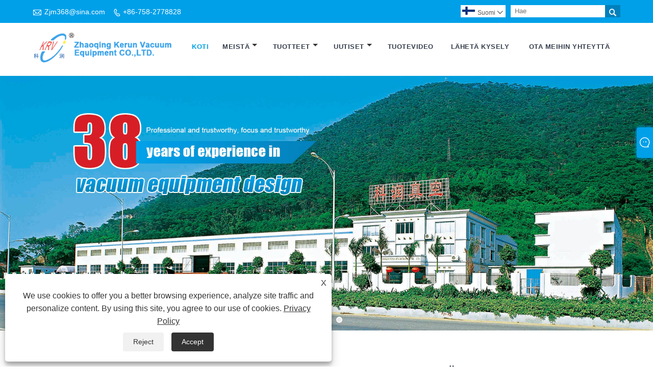

--- FILE ---
content_type: text/html; charset=utf-8
request_url: https://fi.krvac.com/
body_size: 12099
content:

<!DOCTYPE html>
<html lang="fi">
<head>
    
<title>Kiinan tyhjiöpäällystyskone, tyhjiöpäällystyslaitteet, hopeapeilien tuotantolinjan valmistajat ja toimittajat - Kerun</title>
<meta name="keywords" content="Tyhjiöpäällystyskone, tyhjiöpäällystyslaitteet, hopeapeilin tuotantolinja, Kiina, valmistajat, toimittajat" />
<meta name="description" content="Kerun on suuri luotettava ja ammattimainen valmistaja ja toimittaja tyhjiöpäällystyskoneille, tyhjiöpäällystyslaitteille, hopeapeilituotantolinjalle. Voit olla varma, että ostat tuotteet tehtaaltamme, ja tarjoamme sinulle parhaan myynnin jälkeisen palvelun ja oikea-aikaisen toimituksen." />
<link rel="shortcut icon" href="/upload/6630/20220613093822492141.ico" type="image/x-icon" />
<!-- Global site tag (gtag.js) - Google Analytics -->
<script async src="https://www.googletagmanager.com/gtag/js?id=G-L9YE2L8M62"></script>
<script>
  window.dataLayer = window.dataLayer || [];
  function gtag(){dataLayer.push(arguments);}
  gtag('js', new Date());

  gtag('config', 'G-L9YE2L8M62');
</script>
<link rel="dns-prefetch" href="https://style.trade-cloud.com.cn" />
<link rel="dns-prefetch" href="https://i.trade-cloud.com.cn" />
    <meta name="robots" content="index,follow">
    <meta name="distribution" content="Global" />
    <meta name="googlebot" content="all" />
    <meta property="og:type" content="website" />
    <meta property="og:title" content="Kiinan tyhjiöpäällystyskone, tyhjiöpäällystyslaitteet, hopeapeilien tuotantolinjan valmistajat ja toimittajat - Kerun" />
    <meta property="og:description" content="Kerun on suuri luotettava ja ammattimainen valmistaja ja toimittaja tyhjiöpäällystyskoneille, tyhjiöpäällystyslaitteille, hopeapeilituotantolinjalle. Voit olla varma, että ostat tuotteet tehtaaltamme, ja tarjoamme sinulle parhaan myynnin jälkeisen palvelun ja oikea-aikaisen toimituksen." />
    <meta property="og:url" content="http://fi.krvac.com" />
    <meta property="og:site_name" content="Zhaoqing Kerun Vacuum Equipment CO., LTD." />
    <link href="http://fi.krvac.com" rel="canonical" />
    
    <script type="application/ld+json">[
  {
    "@context": "https://schema.org/",
    "@type": "Organization",
    "Logo": "https://fi.krvac.com/upload/6630/2022061316552812598.png",
    "Name": "Zhaoqing Kerun Vacuum Equipment CO., LTD.",
    "Url": "https://fi.krvac.com/",
    "ContactPoint": [
      {
        "@type": "ContactPoint",
        "Telephone": "+86-758-2778828",
        "ContactType": "customer service"
      }
    ]
  },
  {
    "@context": "https://schema.org/",
    "@type": "WebSite",
    "Name": "Zhaoqing Kerun Vacuum Equipment CO., LTD.",
    "Url": "https://fi.krvac.com/",
    "PotentialAction": {
      "Query-Input": {
        "ValueName": "search_string",
        "ValueRequired": true,
        "@type": "PropertyValueSpecification"
      },
      "Target": {
        "UrlTemplate": "https://fi.krvac.com/products.html?keywords={search_string}",
        "@type": "EntryPoint"
      },
      "@context": "https://schema.org/",
      "@type": "SearchAction"
    }
  }
]</script>
    <link rel="alternate" hreflang="en"  href="https://www.krvac.com/"/>
<link rel="alternate" hreflang="es"  href="https://es.krvac.com/"/>
<link rel="alternate" hreflang="pt"  href="https://pt.krvac.com/"/>
<link rel="alternate" hreflang="ru"  href="https://ru.krvac.com/"/>
<link rel="alternate" hreflang="fr"  href="https://fr.krvac.com/"/>
<link rel="alternate" hreflang="ja"  href="https://ja.krvac.com/"/>
<link rel="alternate" hreflang="de"  href="https://de.krvac.com/"/>
<link rel="alternate" hreflang="vi"  href="https://vi.krvac.com/"/>
<link rel="alternate" hreflang="it"  href="https://it.krvac.com/"/>
<link rel="alternate" hreflang="nl"  href="https://nl.krvac.com/"/>
<link rel="alternate" hreflang="th"  href="https://th.krvac.com/"/>
<link rel="alternate" hreflang="pl"  href="https://pl.krvac.com/"/>
<link rel="alternate" hreflang="ko"  href="https://ko.krvac.com/"/>
<link rel="alternate" hreflang="sv"  href="https://sv.krvac.com/"/>
<link rel="alternate" hreflang="hu"  href="https://hu.krvac.com/"/>
<link rel="alternate" hreflang="ms"  href="https://ms.krvac.com/"/>
<link rel="alternate" hreflang="bn"  href="https://bn.krvac.com/"/>
<link rel="alternate" hreflang="da"  href="https://da.krvac.com/"/>
<link rel="alternate" hreflang="fi"  href="https://fi.krvac.com/"/>
<link rel="alternate" hreflang="hi"  href="https://hi.krvac.com/"/>
<link rel="alternate" hreflang="tl"  href="https://tl.krvac.com/"/>
<link rel="alternate" hreflang="tr"  href="https://tr.krvac.com/"/>
<link rel="alternate" hreflang="ga"  href="https://ga.krvac.com/"/>
<link rel="alternate" hreflang="ar"  href="https://ar.krvac.com/"/>
<link rel="alternate" hreflang="id"  href="https://id.krvac.com/"/>
<link rel="alternate" hreflang="no"  href="https://no.krvac.com/"/>
<link rel="alternate" hreflang="ur"  href="https://ur.krvac.com/"/>
<link rel="alternate" hreflang="cs"  href="https://cs.krvac.com/"/>
<link rel="alternate" hreflang="el"  href="https://el.krvac.com/"/>
<link rel="alternate" hreflang="uk"  href="https://uk.krvac.com/"/>
<link rel="alternate" hreflang="jv"  href="https://jw.krvac.com/"/>
<link rel="alternate" hreflang="fa"  href="https://fa.krvac.com/"/>
<link rel="alternate" hreflang="ta"  href="https://ta.krvac.com/"/>
<link rel="alternate" hreflang="te"  href="https://te.krvac.com/"/>
<link rel="alternate" hreflang="ne"  href="https://ne.krvac.com/"/>
<link rel="alternate" hreflang="my"  href="https://my.krvac.com/"/>
<link rel="alternate" hreflang="bg"  href="https://bg.krvac.com/"/>
<link rel="alternate" hreflang="lo"  href="https://lo.krvac.com/"/>
<link rel="alternate" hreflang="la"  href="https://la.krvac.com/"/>
<link rel="alternate" hreflang="kk"  href="https://kk.krvac.com/"/>
<link rel="alternate" hreflang="eu"  href="https://eu.krvac.com/"/>
<link rel="alternate" hreflang="az"  href="https://az.krvac.com/"/>
<link rel="alternate" hreflang="sk"  href="https://sk.krvac.com/"/>
<link rel="alternate" hreflang="mk"  href="https://mk.krvac.com/"/>
<link rel="alternate" hreflang="lt"  href="https://lt.krvac.com/"/>
<link rel="alternate" hreflang="et"  href="https://et.krvac.com/"/>
<link rel="alternate" hreflang="ro"  href="https://ro.krvac.com/"/>
<link rel="alternate" hreflang="sl"  href="https://sl.krvac.com/"/>
<link rel="alternate" hreflang="mr"  href="https://mr.krvac.com/"/>
<link rel="alternate" hreflang="sr"  href="https://sr.krvac.com/"/>
<link rel="alternate" hreflang="x-default"  href="https://www.krvac.com/"/>

    
<meta http-equiv="X-UA-Compatible" content="IE=edge">
<meta http-equiv="Content-Type" content="text/html; charset=UTF-8" />
<meta name="viewport" content="width=device-width,initial-scale=1,minimum-scale=1,maximum-scale=1,user-scalable=no" />
<meta name="format-detection" content="telephone=no" />
<meta name="apple-mobile-web-app-capable" content="yes" />
<meta name="apple-mobile-web-app-status-bar-style" content="black" />
<link rel="stylesheet" type="text/css" href="https://style.trade-cloud.com.cn/Template/106/css/iconfont.css" />
<link rel="stylesheet" type="text/css" href="https://style.trade-cloud.com.cn/Template/106/css/style.css" />
<script src="https://style.trade-cloud.com.cn/Template/106/js/jquery-1.12.3.min.js"></script>

<link href="https://style.trade-cloud.com.cn/NewCss/css/fonts/iconfont.css" rel="stylesheet" />
<link href="https://style.trade-cloud.com.cn/Template/106/css/im.css" rel="stylesheet" />

</head>
<body style="width: 100%; overflow-x: hidden;">
    <div class="cont">
        
<header class="header-box">
    <div class="header-top">
        <div class="header-inner">
            <div class="header-contact">
                <ul>
                    <li class="website-mailbox"><i class="iconfont">&#xe624;</i><a target="_blank" href="/message.html" title="Zjm368@sina.com" id="A_4">Zjm368@sina.com</a></li>
                     <li class="website-phone"><i class="iconfont">&#xec76;</i><a target="_blank" href="tel:+86-758-2778828" title="+86-758-2778828">+86-758-2778828</a></li>
                </ul>
            </div>
            <div class="toptag" ></div>
            <div class="header-search">
                <div class="search-box">
                    <input class="input-text" id="txtSearch" name="txtSearch" placeholder="Hae" type="text" />
                    <button class="search-btn" onclick="validate11()"><i class="iconfont">&#xe6c9;</i></button>
                </div>
                <script>
                    function validate11() {
                        if ($("input#txtSearch").val() == "") {
                            alert("Anna aiheesi");
                            $("input#txtSearch").focus();
                            return false;
                        }
                        window.location.href = "/products.html?Keywords=" + $("input#txtSearch").val();
                    }
                </script>
            </div>
            <div class="language">
                <div class="cur">
                     <e class="en"><img src="/upload/fi.gif" alt="Suomi" title="Suomi"/>Suomi<i class="iconfont">&#xe635;</i></e>
                    <ul class="language-list">
                          <li><a href="http://www.krvac.com" title="English" class="English"> <img src="/upload/en.gif" alt="English" />English</a></li>  <li><a href="//es.krvac.com" title="Español" class="Español"> <img src="/upload/es.gif" alt="Español" />Español</a></li>  <li><a href="//pt.krvac.com" title="Português" class="Português"> <img src="/upload/pt.gif" alt="Português" />Português</a></li>  <li><a href="//ru.krvac.com" title="русский" class="русский"> <img src="/upload/ru.gif" alt="русский" />русский</a></li>  <li><a href="//fr.krvac.com" title="Français" class="Français"> <img src="/upload/fr.gif" alt="Français" />Français</a></li>  <li><a href="//ja.krvac.com" title="日本語" class="日本語"> <img src="/upload/ja.gif" alt="日本語" />日本語</a></li>  <li><a href="//de.krvac.com" title="Deutsch" class="Deutsch"> <img src="/upload/de.gif" alt="Deutsch" />Deutsch</a></li>  <li><a href="//vi.krvac.com" title="tiếng Việt" class="tiếng Việt"> <img src="/upload/vi.gif" alt="tiếng Việt" />tiếng Việt</a></li>  <li><a href="//it.krvac.com" title="Italiano" class="Italiano"> <img src="/upload/it.gif" alt="Italiano" />Italiano</a></li>  <li><a href="//nl.krvac.com" title="Nederlands" class="Nederlands"> <img src="/upload/nl.gif" alt="Nederlands" />Nederlands</a></li>  <li><a href="//th.krvac.com" title="ภาษาไทย" class="ภาษาไทย"> <img src="/upload/th.gif" alt="ภาษาไทย" />ภาษาไทย</a></li>  <li><a href="//pl.krvac.com" title="Polski" class="Polski"> <img src="/upload/pl.gif" alt="Polski" />Polski</a></li>  <li><a href="//ko.krvac.com" title="한국어" class="한국어"> <img src="/upload/ko.gif" alt="한국어" />한국어</a></li>  <li><a href="//sv.krvac.com" title="Svenska" class="Svenska"> <img src="/upload/sv.gif" alt="Svenska" />Svenska</a></li>  <li><a href="//hu.krvac.com" title="magyar" class="magyar"> <img src="/upload/hu.gif" alt="magyar" />magyar</a></li>  <li><a href="//ms.krvac.com" title="Malay" class="Malay"> <img src="/upload/ms.gif" alt="Malay" />Malay</a></li>  <li><a href="//bn.krvac.com" title="বাংলা ভাষার" class="বাংলা ভাষার"> <img src="/upload/bn.gif" alt="বাংলা ভাষার" />বাংলা ভাষার</a></li>  <li><a href="//da.krvac.com" title="Dansk" class="Dansk"> <img src="/upload/da.gif" alt="Dansk" />Dansk</a></li>  <li><a href="//fi.krvac.com" title="Suomi" class="Suomi"> <img src="/upload/fi.gif" alt="Suomi" />Suomi</a></li>  <li><a href="//hi.krvac.com" title="हिन्दी" class="हिन्दी"> <img src="/upload/hi.gif" alt="हिन्दी" />हिन्दी</a></li>  <li><a href="//tl.krvac.com" title="Pilipino" class="Pilipino"> <img src="/upload/tl.gif" alt="Pilipino" />Pilipino</a></li>  <li><a href="//tr.krvac.com" title="Türkçe" class="Türkçe"> <img src="/upload/tr.gif" alt="Türkçe" />Türkçe</a></li>  <li><a href="//ga.krvac.com" title="Gaeilge" class="Gaeilge"> <img src="/upload/ga.gif" alt="Gaeilge" />Gaeilge</a></li>  <li><a href="//ar.krvac.com" title="العربية" class="العربية"> <img src="/upload/ar.gif" alt="العربية" />العربية</a></li>  <li><a href="//id.krvac.com" title="Indonesia" class="Indonesia"> <img src="/upload/id.gif" alt="Indonesia" />Indonesia</a></li>  <li><a href="//no.krvac.com" title="Norsk‎" class="Norsk‎"> <img src="/upload/no.gif" alt="Norsk‎" />Norsk‎</a></li>  <li><a href="//ur.krvac.com" title="تمل" class="تمل"> <img src="/upload/urdu.gif" alt="تمل" />تمل</a></li>  <li><a href="//cs.krvac.com" title="český" class="český"> <img src="/upload/cs.gif" alt="český" />český</a></li>  <li><a href="//el.krvac.com" title="ελληνικά" class="ελληνικά"> <img src="/upload/el.gif" alt="ελληνικά" />ελληνικά</a></li>  <li><a href="//uk.krvac.com" title="український" class="український"> <img src="/upload/uk.gif" alt="український" />український</a></li>  <li><a href="//jw.krvac.com" title="Javanese" class="Javanese"> <img src="/upload/javanese.gif" alt="Javanese" />Javanese</a></li>  <li><a href="//fa.krvac.com" title="فارسی" class="فارسی"> <img src="/upload/fa.gif" alt="فارسی" />فارسی</a></li>  <li><a href="//ta.krvac.com" title="தமிழ்" class="தமிழ்"> <img src="/upload/tamil.gif" alt="தமிழ்" />தமிழ்</a></li>  <li><a href="//te.krvac.com" title="తెలుగు" class="తెలుగు"> <img src="/upload/telugu.gif" alt="తెలుగు" />తెలుగు</a></li>  <li><a href="//ne.krvac.com" title="नेपाली" class="नेपाली"> <img src="/upload/nepali.gif" alt="नेपाली" />नेपाली</a></li>  <li><a href="//my.krvac.com" title="Burmese" class="Burmese"> <img src="/upload/my.gif" alt="Burmese" />Burmese</a></li>  <li><a href="//bg.krvac.com" title="български" class="български"> <img src="/upload/bg.gif" alt="български" />български</a></li>  <li><a href="//lo.krvac.com" title="ລາວ" class="ລາວ"> <img src="/upload/lo.gif" alt="ລາວ" />ລາວ</a></li>  <li><a href="//la.krvac.com" title="Latine" class="Latine"> <img src="/upload/la.gif" alt="Latine" />Latine</a></li>  <li><a href="//kk.krvac.com" title="Қазақша" class="Қазақша"> <img src="/upload/kk.gif" alt="Қазақша" />Қазақша</a></li>  <li><a href="//eu.krvac.com" title="Euskal" class="Euskal"> <img src="/upload/eu.gif" alt="Euskal" />Euskal</a></li>  <li><a href="//az.krvac.com" title="Azərbaycan" class="Azərbaycan"> <img src="/upload/az.gif" alt="Azərbaycan" />Azərbaycan</a></li>  <li><a href="//sk.krvac.com" title="Slovenský jazyk" class="Slovenský jazyk"> <img src="/upload/sk.gif" alt="Slovenský jazyk" />Slovenský jazyk</a></li>  <li><a href="//mk.krvac.com" title="Македонски" class="Македонски"> <img src="/upload/mk.gif" alt="Македонски" />Македонски</a></li>  <li><a href="//lt.krvac.com" title="Lietuvos" class="Lietuvos"> <img src="/upload/lt.gif" alt="Lietuvos" />Lietuvos</a></li>  <li><a href="//et.krvac.com" title="Eesti Keel" class="Eesti Keel"> <img src="/upload/et.gif" alt="Eesti Keel" />Eesti Keel</a></li>  <li><a href="//ro.krvac.com" title="Română" class="Română"> <img src="/upload/ro.gif" alt="Română" />Română</a></li>  <li><a href="//sl.krvac.com" title="Slovenski" class="Slovenski"> <img src="/upload/sl.gif" alt="Slovenski" />Slovenski</a></li>  <li><a href="//mr.krvac.com" title="मराठी" class="मराठी"> <img src="/upload/marathi.gif" alt="मराठी" />मराठी</a></li>  <li><a href="//sr.krvac.com" title="Srpski језик" class="Srpski језик"> <img src="/upload/sr.gif" alt="Srpski језик" />Srpski језик</a></li>
                    </ul>
                </div>
            </div>
            <div class="clear"></div>
        </div>
    </div>
    <div class="header-middle" id="fixedMenu">
        <div class="header-inner">
            <div class="header-logo">
                <div class="header-logo-box">
                    <a href="/" title="Kiinan tyhjiöpäällystyskone, tyhjiöpäällystyslaitteet, hopeapeilien tuotantolinjan valmistajat ja toimittajat - Kerun"><img src="/upload/6630/2022061316552812598.png" alt="Kiinan tyhjiöpäällystyskone, tyhjiöpäällystyslaitteet, hopeapeilien tuotantolinjan valmistajat ja toimittajat - Kerun" title="Kiinan tyhjiöpäällystyskone, tyhjiöpäällystyslaitteet, hopeapeilien tuotantolinjan valmistajat ja toimittajat - Kerun"></a>
                </div>
            </div>
            <nav class="main-nav" role="navigation">
                <input id="main-menu-state" type="checkbox" />
                <label class="main-menu-btn" for="main-menu-state">
                    <span class="main-menu-btn-icon"></span>Päävalikon näkyvyys päälle/pois
                </label>
                <ul id="main-menu" class="sm sm-blue">
                    <li class="current"><a href="http://fi.krvac.com/" title="Koti">Koti</a></li><li class=""><a href="http://fi.krvac.com/about.html" title="Meistä">Meistä</a><ul><li><a title="Historiamme" href="http://fi.krvac.com/about.html">Historiamme</a></li><li><a title="Tuotesovellus" href="http://fi.krvac.com/about-354293.html">Tuotesovellus</a></li><li><a title="Meidän sertifikaattimme" href="http://fi.krvac.com/about-354296.html">Meidän sertifikaattimme</a></li><li><a title="Tuotantolaitteet" href="http://fi.krvac.com/about-354299.html">Tuotantolaitteet</a></li><li><a title="Tuotantomarkkinat" href="http://fi.krvac.com/about-354301.html">Tuotantomarkkinat</a></li></ul></li><li class=""><a href="http://fi.krvac.com/products.html" title="Tuotteet">Tuotteet</a><ul><li><a title="Lasipinnoitteen tuotantolinja" href="/glass-coating-production-line">Lasipinnoitteen tuotantolinja</a></li><li><a title="Käämitystyyppiset tyhjiöpinnoituslaitteet" href="/winding-type-vacuum-coating-equipment">Käämitystyyppiset tyhjiöpinnoituslaitteet</a></li><li><a title="Muun tyyppiset tyhjiöpinnoituskoneet" href="/other-type-vacuum-coating-machines">Muun tyyppiset tyhjiöpinnoituskoneet</a></li><li><a title="Tyhjiötarvikkeet" href="/vacuum-accessories">Tyhjiötarvikkeet</a></li></ul></li><li class=""><a href="http://fi.krvac.com/news.html" title="Uutiset">Uutiset</a><ul><li><a title="Yritysuutisia" href="/news-85818.html">Yritysuutisia</a></li><li><a title="Teollisuuden uutisia" href="/news-85819.html">Teollisuuden uutisia</a></li><li><a title="FAQ" href="/news-85820.html">FAQ</a></li></ul></li><li class=""><a href="http://fi.krvac.com/download.html" title="Tuotevideo">Tuotevideo</a></li><li class=""><a href="http://fi.krvac.com/message.html" title="Lähetä kysely">Lähetä kysely</a></li><li class=""><a href="http://fi.krvac.com/contact.html" title="Ota meihin yhteyttä">Ota meihin yhteyttä</a></li>
                </ul>
            </nav>
        </div>
    </div>
</header>

        
<div class="banner_sy">
    <div class="flexslider">
        <ul class="slides">
             <li><a href="https://www.krvac.com/glass-coating-production-line" title="Lasipinnoitteen tuotantolinjan tehdas" target="_blank"><img src="/upload/6630/2022061313151922782.jpg" alt="Lasipinnoitteen tuotantolinjan tehdas" title="Lasipinnoitteen tuotantolinjan tehdas" /></a></li> <li><a href="https://www.krvac.com/aluminum-mirror-vacuum-coating-machine.html" title="Alumiinipeilityhjiöpinnoituskoneen valmistaja" target="_blank"><img src="/upload/6630/20220614101558464354.jpg" alt="Alumiinipeilityhjiöpinnoituskoneen valmistaja" title="Alumiinipeilityhjiöpinnoituskoneen valmistaja" /></a></li> <li><a href="https://www.krvac.com/high-vacuum-winding-type-coating-equipment.html" title="Kiinan suurtyhjiökäämitystyyppiset pinnoituslaitteet" target="_blank"><img src="/upload/6630/20220614110415702137.jpg" alt="Kiinan suurtyhjiökäämitystyyppiset pinnoituslaitteet" title="Kiinan suurtyhjiökäämitystyyppiset pinnoituslaitteet" /></a></li>
        </ul>
    </div>
</div>
<div class="mian-contain">
    <style>
.customize{
width:90%;
margin:30px auto;
max-width:1740px;
padding:40px 0 0 0;
}
.picture{
width:23%;
margin:1%;
float:left;
text-align:center;
transition: all 0.5s ease-in-out;
}
@media screen and (max-width:769px){
.picture{
width:98%;
margin:1%;
}
}
.picture:hover{
background:#00a0e9;
color:#fff;
}
.picture img{
width:100%;
}
.picture p{
font-size:14px;	
padding: 15px;
}
</style>
<div class="customize">
	<div class="featured-products-t">
		<span>Teollisuuden sovelluskenttä</span> 
	</div>
	<div class="customize1">
		<div class="picture">
			<img src="https://i.trade-cloud.com.cn/upload/6630/image/20220620/1_82326.jpg" alt="" /> 
			<p>Energiateollisuus: Aurinkosähkökennojen TCO-pinnoitesarjan laitteet</p>
		</div>
		<div class="picture">
			<img src="https://i.trade-cloud.com.cn/upload/6630/image/20220620/2_82326.jpg" alt="" /> 
			<p>Rakennusteollisuus: Offline-tilassa auringonvaloa säätelevä pinnoitettu lasisarja</p>
		</div>
		<div class="picture">
			<img src="https://i.trade-cloud.com.cn/upload/6630/image/20220620/3_283718.jpg" alt="" /> 
			<p>Autoteollisuus: Auton taustapeilien täysi tuotantolinja</p>
		</div>
		<div class="picture">
			<img src="https://i.trade-cloud.com.cn/upload/6630/image/20220621/4_992884.jpg" alt="" /> 
			<p>Autojen lampun pään sisustuksen pinnoituslaitteet</p>
		</div>
		<div style="clear:both;">
		</div>
	</div>
	<div class="customize1">
		<div class="picture">
			<img src="https://i.trade-cloud.com.cn/upload/6630/image/20220620/5_582494.jpg" alt="" /> 
			<p>Molybdeeni-alumiini molybdeeni kapasitiivinen näytön lasin pinnoituslaitteet</p>
		</div>
		<div class="picture">
			<img src="https://i.trade-cloud.com.cn/upload/6630/image/20220620/6_827540.jpg" alt="" /> 
			<p>Korkealaatuinen ympäristöystävällinen hopeapeilien tuotantolinja ja täydellinen tekniikka</p>
		</div>
		<div class="picture">
			<img src="https://i.trade-cloud.com.cn/upload/6630/image/20220620/7_30133.jpg" alt="" /> 
			<p>Väripeilien tuotantolinja ja täydellinen tuotantotekniikka</p>
		</div>
		<div class="picture">
			<img src="https://i.trade-cloud.com.cn/upload/6630/image/20220620/8_29020.jpg" alt="" /> 
			<p>Matkapuhelimen paneelien päällystyslaitteet ja täysi valikoima tekniikoita</p>
		</div>
		<div style="clear:both;">
		</div>
	</div>
</div>
    <section class="subblock wow fadeInDown">
        <div class="category">
            <ul>
                <li><div class="category-box"><a href="http://fi.krvac.com/glass-coating-production-line" title="Lasipinnoitteen tuotantolinja" class="category-box-zoom"><img src="/upload/6630/20220616100455445765.jpg" alt="Lasipinnoitteen tuotantolinja" title="Lasipinnoitteen tuotantolinja" onerror="this.src='https://i.trade-cloud.com.cn/images/noimage.gif'" /></a><div class="category-box-detail"><div class="category-box-text"><h2>Lasipinnoitteen tuotantolinja</h2></div><a class="btn"  href="http://fi.krvac.com/glass-coating-production-line" title="Lasipinnoitteen tuotantolinja">Lue lisää</a></div></div></li><li><div class="category-box"><a href="http://fi.krvac.com/winding-type-vacuum-coating-equipment" title="Käämitystyyppiset tyhjiöpinnoituslaitteet" class="category-box-zoom"><img src="/upload/6630/20220616100503733142.jpg" alt="Käämitystyyppiset tyhjiöpinnoituslaitteet" title="Käämitystyyppiset tyhjiöpinnoituslaitteet" onerror="this.src='https://i.trade-cloud.com.cn/images/noimage.gif'" /></a><div class="category-box-detail"><div class="category-box-text"><h2>Käämitystyyppiset tyhjiöpinnoituslaitteet</h2></div><a class="btn"  href="http://fi.krvac.com/winding-type-vacuum-coating-equipment" title="Käämitystyyppiset tyhjiöpinnoituslaitteet">Lue lisää</a></div></div></li><li><div class="category-box"><a href="http://fi.krvac.com/other-type-vacuum-coating-machines" title="Muun tyyppiset tyhjiöpinnoituskoneet" class="category-box-zoom"><img src="/upload/6630/20220616100511494599.jpg" alt="Muun tyyppiset tyhjiöpinnoituskoneet" title="Muun tyyppiset tyhjiöpinnoituskoneet" onerror="this.src='https://i.trade-cloud.com.cn/images/noimage.gif'" /></a><div class="category-box-detail"><div class="category-box-text"><h2>Muun tyyppiset tyhjiöpinnoituskoneet</h2></div><a class="btn"  href="http://fi.krvac.com/other-type-vacuum-coating-machines" title="Muun tyyppiset tyhjiöpinnoituskoneet">Lue lisää</a></div></div></li>
            </ul>
        </div>
    </section>
    <section class="featured-products wow fadeInDown">
        <div class="featured-products-center">
            <div class="featured-products-t"><span>Esittelyssä olevat tuotteet</span></div>
            <div class="roll-box">
                <div id="roll-img" class="owl-carousel align_center">
                    <div class="item"><div class="hot-products-box"><a href="http://fi.krvac.com/stained-glass-magnetic-coating-equipment.html" title="Lasimaalausten magneettipinnoituslaitteet"><img src="/upload/6630/stained-glass-magnetic-coating-equipment_80368.jpg" alt="Lasimaalausten magneettipinnoituslaitteet" title="Lasimaalausten magneettipinnoituslaitteet" onerror="this.src='https://i.trade-cloud.com.cn/images/noimage.gif'" /></a></div><div class="hot-products-box-t"><a href="http://fi.krvac.com/stained-glass-magnetic-coating-equipment.html" title="Lasimaalausten magneettipinnoituslaitteet"><h3>Lasimaalausten magneettipinnoituslaitteet</h3></a></div></div><div class="item"><div class="hot-products-box"><a href="http://fi.krvac.com/tinted-glass-magnetron-coating-production-line.html" title="Sävytetyn lasin magnetronipinnoitteen tuotantolinja"><img src="/upload/6630/tinted-glass-magnetron-coating-production-line_281.jpg" alt="Sävytetyn lasin magnetronipinnoitteen tuotantolinja" title="Sävytetyn lasin magnetronipinnoitteen tuotantolinja" onerror="this.src='https://i.trade-cloud.com.cn/images/noimage.gif'" /></a></div><div class="hot-products-box-t"><a href="http://fi.krvac.com/tinted-glass-magnetron-coating-production-line.html" title="Sävytetyn lasin magnetronipinnoitteen tuotantolinja"><h3>Sävytetyn lasin magnetronipinnoitteen tuotantolinja</h3></a></div></div><div class="item"><div class="hot-products-box"><a href="http://fi.krvac.com/aluminum-mirror-production-line.html" title="Alumiinipeilien tuotantolinja"><img src="/upload/6630/aluminum-mirror-production-line_59567.jpg" alt="Alumiinipeilien tuotantolinja" title="Alumiinipeilien tuotantolinja" onerror="this.src='https://i.trade-cloud.com.cn/images/noimage.gif'" /></a></div><div class="hot-products-box-t"><a href="http://fi.krvac.com/aluminum-mirror-production-line.html" title="Alumiinipeilien tuotantolinja"><h3>Alumiinipeilien tuotantolinja</h3></a></div></div><div class="item"><div class="hot-products-box"><a href="http://fi.krvac.com/silver-mirror-production-line.html" title="Silver Mirror -tuotantolinja"><img src="/upload/6630/silver-mirror-production-line_74222.jpg" alt="Silver Mirror -tuotantolinja" title="Silver Mirror -tuotantolinja" onerror="this.src='https://i.trade-cloud.com.cn/images/noimage.gif'" /></a></div><div class="hot-products-box-t"><a href="http://fi.krvac.com/silver-mirror-production-line.html" title="Silver Mirror -tuotantolinja"><h3>Silver Mirror -tuotantolinja</h3></a></div></div>
                </div>
            </div>
        </div>
    </section>
    <section class="index-about">
        <div class="index-about-center">
            <div class="index-about-box">
                <div class="index-about-l wow slideInLeft">
                    <div class="index-about-l-frame">
                        <iframe width="100%" height="400px" src="https://www.youtube.com/embed/KIOja5MXrOc" title="YouTube video player" frameborder="0" allow="accelerometer; autoplay; clipboard-write; encrypted-media; gyroscope; picture-in-picture" allowfullscreen></iframe>
                    </div>
                </div>
                <div class="index-about-r wow slideInRight">
                    <div class="index-about-text">
                        <div class="th">
                          <h1>  <a href="about.html">
                                Zhaoqing Kerun Vacuum Equipment CO., LTD.
                            </a></h1>
                        </div>
                       <p> Zhaoqing Kerun Vacuum Equipment Co., Ltd. on teknologiaan perustuva monipuolinen yritys, joka on erikoistunut alipainelaitteiden, lasin syväkäsittelylaitteiden ja niihin liittyvien korkean teknologian pinnoituslaitteiden valmistukseen jne. Yritys on kerännyt erinomaisia ​​henkilöstön taitoja, joilla on yli 30 vuotta. kokemusta tyhjiölaitteiden suunnittelusta ja valmistuksesta sekä rikas kokemus pinnoitusalalta. Lisäksi Kerun on kutsunut asiantuntijoita Vacuum Coating -tutkimus- ja kehityskeskukseen, jonka tavoitteena on kehittää edistyksellisimpiä tyhjiöpinnoituslaitteita. Kerunilla on erilaisia ​​laajamittaisia ​​prosessointilaitteita ja se on tehnyt laajaa teknistä yhteistyötä monien maailmankuulujen yritysten kanssa, minkä vuoksi Kerun-merkkien valmistusteknologian taso on eturintamassa Kiinan markkinoilla ja pitää samalla tasolla kansainvälisen standardin kanssa.<br/>Kerunilla on Kiinassa kuusi sivuliikettä, jotka valmistavat pääasiassa Low-E-lasia, sävytettyä koristelasia, kosketusnäytön paneelien pinnoitusta, koriste- ja optisten elementtien pinnoitusta jne. Joten Kerun pystyy tarjoamaan asiakkaille parhaan oppimisalustan kykyjen kasvattamiseen.<br/>Yrityksellä on edistynyt kansainvälinen korkealaatuinen hopea-peililasipinnoituslinja, ja sen markkinaosuus on yli 90 % Kiinan markkinoilla. Lisäksi laitteita on viety menestyksekkäästi yli 20 maahan, mukaan lukien Euroopan ja Amerikan markkinat, ja niillä on toistaiseksi hyvä maine.<br/>Katso periaatteemme teknologisista innovaatioista, edistyksellisestä teknologiasta, erinomaisesta laadusta, huomaavaisesta palvelusta. Kerun on omistautunut tuomaan enemmän vaurautta asiakkailleen edistyksellisimmällä teknologialla ja laitteilla.</p>
                        <span><a href="about.html">Yksityiskohdat</a></span>
                    </div>
                </div>
            </div>
        </div>
    </section>
    <section class="hot-products wow fadeInDown">
        <div class="hot-products-center">
            <div class="hot-products-t"><span>Uudet tuotteet</span></div>
            <div class="roll-box">
                <div id="roll-img2" class="owl-carousel align_center">
                    <div class="item"><div class="featured-products-box"><a href="http://fi.krvac.com/ito-film-winding-type-high-vacuum-magnetron-coating-machine.html" title="ITO-kalvokäämitystyyppinen korkeatyhjiömagneettipäällystyskone"><img src="/upload/6630/ito-film-winding-type-high-vacuum-magnetron-coating-machine_964979.jpg" alt="ITO-kalvokäämitystyyppinen korkeatyhjiömagneettipäällystyskone" title="ITO-kalvokäämitystyyppinen korkeatyhjiömagneettipäällystyskone" onerror="this.src='https://i.trade-cloud.com.cn/images/noimage.gif'" /></a></div><div class="featured-products-box-t"><a href="http://fi.krvac.com/ito-film-winding-type-high-vacuum-magnetron-coating-machine.html" title="ITO-kalvokäämitystyyppinen korkeatyhjiömagneettipäällystyskone"><h3>ITO-kalvokäämitystyyppinen korkeatyhjiömagneettipäällystyskone</h3></a></div></div><div class="item"><div class="featured-products-box"><a href="http://fi.krvac.com/plastic-vacuum-coating-machine.html" title="Muovinen tyhjiöpäällystyskone"><img src="/upload/6630/plastic-vacuum-coating-machine_473687.jpg" alt="Muovinen tyhjiöpäällystyskone" title="Muovinen tyhjiöpäällystyskone" onerror="this.src='https://i.trade-cloud.com.cn/images/noimage.gif'" /></a></div><div class="featured-products-box-t"><a href="http://fi.krvac.com/plastic-vacuum-coating-machine.html" title="Muovinen tyhjiöpäällystyskone"><h3>Muovinen tyhjiöpäällystyskone</h3></a></div></div><div class="item"><div class="featured-products-box"><a href="http://fi.krvac.com/electronic-components-magnetic-sputtering-production-line.html" title="Elektroniikkakomponenttien magneettiruiskutuksen tuotantolinja"><img src="/upload/6630/electronic-components-magnetic-sputtering-production-line_52444.jpg" alt="Elektroniikkakomponenttien magneettiruiskutuksen tuotantolinja" title="Elektroniikkakomponenttien magneettiruiskutuksen tuotantolinja" onerror="this.src='https://i.trade-cloud.com.cn/images/noimage.gif'" /></a></div><div class="featured-products-box-t"><a href="http://fi.krvac.com/electronic-components-magnetic-sputtering-production-line.html" title="Elektroniikkakomponenttien magneettiruiskutuksen tuotantolinja"><h3>Elektroniikkakomponenttien magneettiruiskutuksen tuotantolinja</h3></a></div></div><div class="item"><div class="featured-products-box"><a href="http://fi.krvac.com/low-e-curtain-wall-glass-coating-production-line.html" title="LOW-E-verholasipinnoitteen tuotantolinja"><img src="/upload/6630/low-e-curtain-wall-glass-coating-production-line_941116.jpg" alt="LOW-E-verholasipinnoitteen tuotantolinja" title="LOW-E-verholasipinnoitteen tuotantolinja" onerror="this.src='https://i.trade-cloud.com.cn/images/noimage.gif'" /></a></div><div class="featured-products-box-t"><a href="http://fi.krvac.com/low-e-curtain-wall-glass-coating-production-line.html" title="LOW-E-verholasipinnoitteen tuotantolinja"><h3>LOW-E-verholasipinnoitteen tuotantolinja</h3></a></div></div>
                    
                </div>
            </div>
        </div>
    </section>
    <section class="index-case">
        <div class="index-case-center">
            <div class="index-news-t"><span>Uutiset</span></div>
            <div class="index-case-box">
                <ul>
                    <li class="wow zoomIn"><div class="item"><div class="index-case-box-frame"><a href="/news-show-1034255.html"  title="Miksi minun pitäisi valita käämitystyyppinen tyhjiöpinnoituslaite tuotantotarpeisiin?"><img src="/upload/6630/20250820174029220259.jpg" alt="Miksi minun pitäisi valita käämitystyyppinen tyhjiöpinnoituslaite tuotantotarpeisiin?" title="Miksi minun pitäisi valita käämitystyyppinen tyhjiöpinnoituslaite tuotantotarpeisiin?" onerror="this.src='https://i.trade-cloud.com.cn/images/noimage.gif'" /></a></div><div class="index-case-box-text"><div class="th"><a href="/news-show-1034255.html"  title="Miksi minun pitäisi valita käämitystyyppinen tyhjiöpinnoituslaite tuotantotarpeisiin?">Miksi minun pitäisi valita käämitystyyppinen tyhjiöpinnoituslaite tuotantotarpeisiin?</a></div> <p>Nykyaikaisessa valmistuksessa tasaisten ohutkalvojen päällysteiden saavuttaminen on kriittistä tuotteen laadun ja tehokkuuden kannalta. Kysyn usein itseltäni: Kuinka tuotantolinjani voivat hyötyä edistyneestä päällysteteknologiasta? Vastaus on käämitystyyppisissä tyhjiöpäällystelaitteissa. Tämä lait...</p><span><a href="/news-show-1034255.html"  title="Miksi minun pitäisi valita käämitystyyppinen tyhjiöpinnoituslaite tuotantotarpeisiin?">Yksityiskohdat</a></span></div></div></li><li class="wow zoomIn"><div class="item"><div class="index-case-box-frame"><a href="/news-show-1034185.html"  title="Pölynpinnoitteen periaate paljastetaan: tekninen perusta, prosessivirta ja teollisuuden sovellus"><img src="/upload/6630/20240705112759208854.jpg" alt="Pölynpinnoitteen periaate paljastetaan: tekninen perusta, prosessivirta ja teollisuuden sovellus" title="Pölynpinnoitteen periaate paljastetaan: tekninen perusta, prosessivirta ja teollisuuden sovellus" onerror="this.src='https://i.trade-cloud.com.cn/images/noimage.gif'" /></a></div><div class="index-case-box-text"><div class="th"><a href="/news-show-1034185.html"  title="Pölynpinnoitteen periaate paljastetaan: tekninen perusta, prosessivirta ja teollisuuden sovellus">Pölynpinnoitteen periaate paljastetaan: tekninen perusta, prosessivirta ja teollisuuden sovellus</a></div> <p>Se on prosessi, jolla materiaalit kerrostetaan substraatin pinnalle käyttämällä fysikaalisia tai kemiallisia menetelmiä matalapaineisessa ympäristössä ohuen kalvon muodostamiseksi. Tämän tekniikan avulla voidaan saavuttaa erittäin puhdas ja tarkan ohuen kalvon laskeuma, mikä antaa sille erityiset op...</p><span><a href="/news-show-1034185.html"  title="Pölynpinnoitteen periaate paljastetaan: tekninen perusta, prosessivirta ja teollisuuden sovellus">Yksityiskohdat</a></span></div></div></li><li class="wow zoomIn"><div class="item"><div class="index-case-box-frame"><a href="/news-show-1033804.html"  title="Tyhjiö -ionin pinnoituslaitteen toimintaperiaate"><img src="/upload/6630/20230523095650333677.jpg" alt="Tyhjiö -ionin pinnoituslaitteen toimintaperiaate" title="Tyhjiö -ionin pinnoituslaitteen toimintaperiaate" onerror="this.src='https://i.trade-cloud.com.cn/images/noimage.gif'" /></a></div><div class="index-case-box-text"><div class="th"><a href="/news-show-1033804.html"  title="Tyhjiö -ionin pinnoituslaitteen toimintaperiaate">Tyhjiö -ionin pinnoituslaitteen toimintaperiaate</a></div> <p>Tyhjiö-ionin pinnoituslaitteet ovat laite, joka käyttää korkeajännitteistä sähkökenttää ionisäteiden nopeuttamiseen ja saamaan ne osumaan esineen pintaan, muodostaen siten ohutkalvon. Sen toimintaperiaate voidaan jakaa kolmeen osaan, nimittäin tyhjiöjärjestelmään, ionilähteeseen ja kohteeseen.</p><span><a href="/news-show-1033804.html"  title="Tyhjiö -ionin pinnoituslaitteen toimintaperiaate">Yksityiskohdat</a></span></div></div></li><li class="wow zoomIn"><div class="item"><div class="index-case-box-frame"><a href="/news-show-1033795.html"  title="Suorituskykyindikaattorit automaattisesta tyhjiöpinnoituslaitteesta"><img src="/upload/6630/20230517084432840679.jpg" alt="Suorituskykyindikaattorit automaattisesta tyhjiöpinnoituslaitteesta" title="Suorituskykyindikaattorit automaattisesta tyhjiöpinnoituslaitteesta" onerror="this.src='https://i.trade-cloud.com.cn/images/noimage.gif'" /></a></div><div class="index-case-box-text"><div class="th"><a href="/news-show-1033795.html"  title="Suorituskykyindikaattorit automaattisesta tyhjiöpinnoituslaitteesta">Suorituskykyindikaattorit automaattisesta tyhjiöpinnoituslaitteesta</a></div> <p>Tieteen ja tekniikan edistymisen myötä automaattisista tyhjiöpäällystelaitteista on tullut välttämätön osa eri aloilla. Sen laajalle levinnyt käyttö antaa ihmisille mahdollisuuden käsitellä erilaisia ​​metalli- ja ei-metallimateriaaleja tehokkaammin tuotannossa. Vaikka erityyppisissä automaattisissa...</p><span><a href="/news-show-1033795.html"  title="Suorituskykyindikaattorit automaattisesta tyhjiöpinnoituslaitteesta">Yksityiskohdat</a></span></div></div></li>
                </ul>
            </div>
        </div>
    </section>
    <div class="company-motto-f">
        <div class="company-motto-f-center">
            <p><span style="font-size:14px;font-family:Arial;">Jos haluat tiedustella tuotteitamme tai hinnastoa, jätä meille sähköpostiosoitteesi, niin otamme sinuun yhteyttä 24 tunnin sisällä.</span> </p>
            <div class="subscribe-form">
                <input class="subscribe-ipt" type="text" id="AddEmail" name="AddEmail" placeholder="Sähköpostiosoitteesi" />
                <input class="subscribe-btn" type="button" onclick="butonclick()" value="KYSY NYT" />
            </div>
        </div>
    </div>
</div>
<script>
    function butonclick() {
        if ($("input#AddEmail").val() == "") {
            alert("Ole hyvä ja syötä sähköpostiosoitteesi");
            $("input#AddEmail").focus();
            return false;
        }
        else {
            var myreg = /^[\w!#$%&'*+/=?^_`{|}~-]+(?:\.[\w!#$%&'*+/=?^_`{|}~-]+)*@(?:[\w](?:[\w-]*[\w])?\.)+[\w](?:[\w-]*[\w])?/;
            if (!myreg.test($("input#AddEmail").val())) {
                alert("Sähköpostin muotovirhe");
                $("input#AddEmail").focus();
                return false;
            }
        }
        var strEmail = $("input#AddEmail").val();
        if ($("input#AddEmail").val() != "") {
            try {
                var url = window.location.pathname;
                $.ajax({
                    type: "POST",
                    url: "/js/AjaxData.ashx",
                    data: "Action=Add&Email=" + encodeURIComponent(strEmail) + "&Url=" + encodeURIComponent(url),
                    success: function (ret) {
                        alert(ret);
                        window.location.href = url;
                    }
                });
            }
            catch (ex)
            { }
        }
    }
</script>

        





<link href="/OnlineService/11/css/im.css" rel="stylesheet" />
<div class="im">
    <style>
        img {
            border: none;
            max-width: 100%;
        }
    </style>
    <label class="im-l" for="select"><i class="iconfont icon-xiaoxi21"></i></label>
    <input type="checkbox" id="select">
    <div class="box">
        <ul> 
            <li><a class="ri_WhatsApp" href="https://api.whatsapp.com/send?phone=+86-13802853635&text=Hello" title="+86-13802853635" target="_blank"><img style="width:25px;" src="/OnlineService/11/images/whatsapp.webp" alt="Whatsapp" /><span>Zhu Jianming</span></a></li><li><a class="ri_Email" href="/message.html" title="Zjm368@sina.com" target="_blank"><img style="width:25px;" src="/OnlineService/11/images/e-mail.webp" alt="E-mail" /><span>Zhu Jianming</span></a></li>
            <li style="padding:5px"><img src="/upload/6630/20220613093822443352.png" alt="QR" /></li>
        </ul>
    </div>
</div>


                 


<script type="text/javascript">
    $(function () {
		$(".privacy-close").click(function(){
		$("#privacy-prompt").css("display","none");
			});
    });
</script>
<div class="privacy-prompt" id="privacy-prompt"><div class="privacy-close">X</div>
    	    <div class="text">
    	           We use cookies to offer you a better browsing experience, analyze site traffic and personalize content. By using this site, you agree to our use of cookies. 
    	        <a href="/privacy-policy.html" rel='nofollow' target="_blank">Privacy Policy</a>
    	    </div>
    	    <div class="agree-btns">
        	    <a class="agree-btn" onclick="myFunction()" id="reject-btn"   href="javascript:;">
        	        Reject
        	    </a>
        	    <a class="agree-btn" onclick="closeclick()" style="margin-left:15px;" id="agree-btn" href="javascript:;">
        	        Accept
        	    </a>
    	    </div>
    	</div>
    <link href="/css/privacy.css" rel="stylesheet" type="text/css"  />	
	<script src="/js/privacy.js"></script>
<div class="f-ke">
    <ul>
        <li class="emop"><a href="/message.html" title="Zjm368@sina.com">Sähköposti</a></li>
    </ul>
</div>
<footer class="footer-middle">
    <div class="footer-content">
        <div class="footer-main">
            <div class="item footer-contactus">
                <div class="footer-static-block">
                    <div class="th"><span>Ota meihin yhteyttä</span></div>
                    <ul class="footer-block-contant">
                        <li><label><i class="iconfont">&#xe60b;</i></label> <a>NO.36 duanzhoun alue, Zhaoqing City, Guangdongin maakunta</a></li> 
                        <li><label><i class="iconfont">&#xe651;</i></label> <a href="/message.html">Zjm368@sina.com</a></li> 
                         <li><label><i class="iconfont">&#xe605;</i></label> <a href="tel:+86-758-2778828">+86-758-2778828</a></li> 
                    </ul>


                </div>
            </div>
            <div class="item key-words">
                <div class="footer-static-block">
                    <div class="th"><span>Meistä</span></div>
                    <ul class="footer-block-contant">
                        <li><i></i><a href="http://fi.krvac.com/about-354292.html" title="Historiamme">Historiamme</a></li><li><i></i><a href="http://fi.krvac.com/about-354293.html" title="Tuotesovellus">Tuotesovellus</a></li><li><i></i><a href="http://fi.krvac.com/about-354296.html" title="Meidän sertifikaattimme">Meidän sertifikaattimme</a></li><li><i></i><a href="http://fi.krvac.com/about-354299.html" title="Tuotantolaitteet">Tuotantolaitteet</a></li><li><i></i><a href="http://fi.krvac.com/about-354301.html" title="Tuotantomarkkinat">Tuotantomarkkinat</a></li>
                    </ul>
                </div>
            </div>
            <div class="item key-words">
                <div class="footer-static-block">
                    <div class="th"><span>Tuotteet</span></div>
                    <ul class="footer-block-contant">
                         <li><i></i><a href="http://fi.krvac.com/glass-coating-production-line" title="Lasipinnoitteen tuotantolinja">Lasipinnoitteen tuotantolinja</a></li> <li><i></i><a href="http://fi.krvac.com/winding-type-vacuum-coating-equipment" title="Käämitystyyppiset tyhjiöpinnoituslaitteet">Käämitystyyppiset tyhjiöpinnoituslaitteet</a></li> <li><i></i><a href="http://fi.krvac.com/other-type-vacuum-coating-machines" title="Muun tyyppiset tyhjiöpinnoituskoneet">Muun tyyppiset tyhjiöpinnoituskoneet</a></li> <li><i></i><a href="http://fi.krvac.com/vacuum-accessories" title="Tyhjiötarvikkeet">Tyhjiötarvikkeet</a></li>
                    </ul>
                </div>
            </div>
            <div class="item key-words">
                <div class="footer-static-block">
                    <div class="th"><span>Linkit</span></div>

                    <ul class="footer-block-contant">
                        <li><i></i><a href="/links.html">Links</a></li>
                        <li><i></i><a href="/sitemap.html">Sitemap</a></li>
                        <li><i></i><a href="/rss.xml">RSS</a></li>
                        <li><i></i><a href="/sitemap.xml">XML</a></li>
                        <li><a href="/privacy-policy.html" rel="nofollow" target="_blank">Privacy Policy</a></li>
                    </ul>
                </div>
            </div>
        </div>
        <div class="foottag">
            
        </div>
    </div>
    <div class="footer-secondary">
        <div class="footer-secondary-box">
            <style>
                .social-link ul {
                    display: -webkit-flex;
                    display: flex;
                }

                    .social-link ul li {
                        margin-right: 5px;
                    }
            </style>
            <div class="social-link">
                <ul>
                    
                </ul>
            </div>
            <p>
                Copyright © 2022 Zhaoqing Kerun Vacuum Equipment CO.,LTD. Kaikki oikeudet pidätetään.
            </p>
        </div>
    </div>
</footer>
<div class="scroll" id="scroll" style="display: none;">
    <i class="iconfont">&#xe637;</i>
</div>
<script src="https://style.trade-cloud.com.cn/Template/106/js/wow.js" id="WOW"></script>
<script>
    new WOW().init();
</script>
<script src="https://style.trade-cloud.com.cn/Template/106/js/owl.carousel.min.js"></script>
<script src="https://style.trade-cloud.com.cn/Template/106/js/custom.js"></script>
<script type="text/javascript" src="https://style.trade-cloud.com.cn/Template/106/js/jquery.smartmenus.js"></script>
<script src="https://style.trade-cloud.com.cn/Template/106/js/jquery.flexslider-min.js"></script>

<script type="text/javascript">
    $(function () {
        $('#main-menu').smartmenus({
            subMenusSubOffsetX: 1,
            subMenusSubOffsetY: -8
        });
    });
    $(function () {
        var $mainMenuState = $('#main-menu-state');
        if ($mainMenuState.length) {
            $mainMenuState.change(function (e) {
                var $menu = $('#main-menu');
                if (this.checked) {
                    $menu.hide().slideDown(250, function () { $menu.css('display', ''); });
                } else {
                    $menu.show().slideUp(250, function () { $menu.css('display', ''); });
                }
            });
            $(window).bind('beforeunload unload', function () {
                if ($mainMenuState[0].checked) {
                    $mainMenuState[0].click();
                }
            });
        }
    });
</script>
<script>
    $(function () {
        var ie6 = document.all;
        var dv = $('#fixedMenu'),
            st;
        dv.attr('otop', dv.offset().top);
        $(window).scroll(function () {
            st = Math.max(document.body.scrollTop || document.documentElement.scrollTop);
            if (st > parseInt(dv.attr('otop'))) {
                if (ie6) {
                    dv.css({
                        position: 'absolute',
                        top: st
                    });
                } else if (dv.css('position') != 'fixed') dv.css({
                    'position': 'fixed',
                    top: 0
                });
                dv.addClass("top-fixed")
                $('.inner-page-main').addClass("mh")
            } else if (dv.css('position') != 'static') {
                dv.css({
                    'position': 'static'
                });
                dv.removeClass("top-fixed")
                $('.inner-page-main').removeClass("mh")
            }
        });
    });
</script>
<script type="text/javascript">
    $('.flexslider').flexslider();
</script>
<script type="text/javascript">
    $(function () {
        showScroll();
        function showScroll() {
            $(window).scroll(function () {
                var scrollValue = $(window).scrollTop();
                scrollValue > 100 ? $('div[class=scroll]').fadeIn() : $('div[class=scroll]').fadeOut();
            });
            $('#scroll').click(function () {
                $("html,body").animate({ scrollTop: 0 }, 200);
            });
        }
    })
</script>
<style>
/* home */
.index-about-r p {
    -webkit-line-clamp: 12;
}
.subblock .category {
    padding-top: 80px;
}
.category-box-detail {
    right: 1%;
    width: 40%;
}

.index-about-l {
    width: 46%;
    margin: 40px auto;
    padding: 0px 2%;
}
@media screen and (max-width:1220px){
.index-about-l {
    width: 100%;
    margin: 10px auto;
    padding: 0px;
}
}

/* product */
#Descrip{
line-height:1.8;
font-size:14px;
color:#333;

}
#Descrip h4{
font-size:16px;
color:#333;
font-weight:bold;
margin:8px 0;
}
#Descrip table{
width:100%;
margin:10px 0;
}
#Descrip td{
padding:3px;
}
#Descrip img{
max-width:100%;
margin:10px auto;
display: table-cell;
}

/* news */
.block .classes .class-content img {
    max-width: 100%;
    margin: 10px auto;
    display: table-cell;
}
</style><style>
/* home */
@media screen and (max-width:991px){
.main-nav {
    background-color: #00a0e9;
}
}
/* top */
.header-top {
    background-color: #00a0e9;
}
.company-motto-f {
    background-image: url(https://i.trade-cloud.com.cn/upload/6630/image/20220614/motto-bg_502875.jpg);
}
.social-link a:hover{background-color:#00a0e9;}
.language ul.language-list li:hover{background-color:#00a0e9;}

.sm-blue a:hover,.sm-blue a:focus,.sm-blue a:active,.sm-blue a.highlighted{color:#00a0e9;}
.sm-blue > li.current > a{color:#00a0e9;}
.sm-blue a:hover .sub-arrow,.sm-blue .highlighted .sub-arrow,.sm-blue > .current > a .sub-arrow{border-

color:#00a0e9 transparent transparent transparent;}
.sm-blue ul a:hover .sub-arrow,.sm-blue ul .highlighted .sub-arrow{border-color:transparent transparent 

transparent #00a0e9;}
.sm-blue ul a:hover,.sm-blue ul a:focus,.sm-blue ul a:active,.sm-blue ul a.highlighted{color:#00a0e9;}
.sm-blue ul a.current{color:#00a0e9;}
.flex-direction-nav li a:hover{background-color:#00a0e9;}
.flex-control-nav li a.active{width:14px;height:14px;cursor:default;background-color:#00a0e9;}
.banner-text-c .itme span a{background-color:#00a0e9;}
.quick-links-box ul li a:hover,.derivative-box ul li a:hover{color:#00a0e9;}
.subblock .category ul li:nth-child(2) .category-box-detail{color:#00a0e9;}
.category-box-detail a.btn{background:#00a0e9;}
.featured-products-box-t:hover h3{color:#00a0e9;}
.featured-products .owl-controls .owl-prev:hover,.featured-products .owl-controls .owl-next:hover{background-

color:#00a0e9;}
.index-about-t span{color:#00a0e9;}
.index-about-r .th a{color:#00a0e9;}
.index-about-r span a{background-color:#00a0e9;}
.hot-products-box-t:hover h3{color:#00a0e9;}
.hot-products .owl-controls .owl-prev:hover,.hot-products .owl-controls .owl-next:hover{background-

color:#00a0e9;}
.index-case-t span{color:#00a0e9;}
.index-case-box ul li .item .th a:hover{color:#00a0e9;}
.index-case-box ul li .item span a{background-color:#00a0e9;}
.footer-content .item.footer-contactus li label i{color:#00a0e9;}
.footer-static-block .th::after{background-color:#00a0e9;}
.footer-static-block .th a:hover{color:#00a0e9;}
.footer-block-contant li a:hover{color:#00a0e9;}
.f-ke ul li{background-color:#00a0e9;}



@media (min-width: 992px){
.sm-blue ul {
    border-top: 2px solid #00a0e9;
}
}


/* erweima */
.im-l {
    background-color: #00a0e9;
    box-shadow: 0 0 8px #00a0e9;
}
.im .box {
    background-color: #00a0e9;
}


/* festured */

/* about us */
.index-about-r .th a {
    color: #00a0e9;
}
.index-about-r span a {
    background-color: #00a0e9;
}


/* about */
/* product */
.block .product-left h3 {
    background-color: #00a0e9;
}
.block .product-left .product-list ul li .btn span {
    background-color: #00a0e9;
}

.block .product-right .product-list .product-item .product-info .btn:hover{
background-color: #0071a4;
}
.block .class-content .news-item .news-info .news-btn{background-color:#00a0e9;}
.block .layout .page a:hover{background-color:#00a0e9;}
.block .layout .page .current{background-color:#00a0e9;}
#submit{background-color:#00a0e9;}
.block .product-left h3{background-color:#00a0e9;}
.block .product-left .product-list ul li .btn span{background-color:#00a0e9;}
.block .product-right{border-top:2px solid #00a0e9;}
.block .product-right .product-list .product-item .product-info .btn{background-color:#00a0e9;}
.shown_products_a_right h4 a{background-color:#00a0e9;}
.shown_products_b_a h2{background-color:#00a0e9;}
#proabout a{background-color:#00a0e9;}
.btn.btn-submit{background-color:#00a0e9;}



/* news */
/* send */
/* contact us */




</style><script id="test" type="text/javascript"></script><script type="text/javascript">document.getElementById("test").src="//www.krvac.com/IPCount/stat.aspx?ID=6630";</script>
    </div>
<script defer src="https://static.cloudflareinsights.com/beacon.min.js/vcd15cbe7772f49c399c6a5babf22c1241717689176015" integrity="sha512-ZpsOmlRQV6y907TI0dKBHq9Md29nnaEIPlkf84rnaERnq6zvWvPUqr2ft8M1aS28oN72PdrCzSjY4U6VaAw1EQ==" data-cf-beacon='{"version":"2024.11.0","token":"a3d474fe4df44636b8fc8cd5acf35dc0","r":1,"server_timing":{"name":{"cfCacheStatus":true,"cfEdge":true,"cfExtPri":true,"cfL4":true,"cfOrigin":true,"cfSpeedBrain":true},"location_startswith":null}}' crossorigin="anonymous"></script>
</body>
</html>


--- FILE ---
content_type: text/css
request_url: https://style.trade-cloud.com.cn/Template/106/css/iconfont.css
body_size: -240
content:
@font-face{font-family:"iconfont";src:url('../fonts/iconfont.eot?t=1540179984017');src:url('../fonts/iconfont.eot?t=1540179984017#iefix') format('embedded-opentype'),url('../fonts/iconfont.ttf?t=1540179984017') format('truetype'),url('../fonts/iconfont.svg?t=1540179984017#iconfont') format('svg');}.iconfont{font-family:"iconfont" !important;font-size:16px;font-style:normal;-webkit-font-smoothing:antialiased;-moz-osx-font-smoothing:grayscale;}